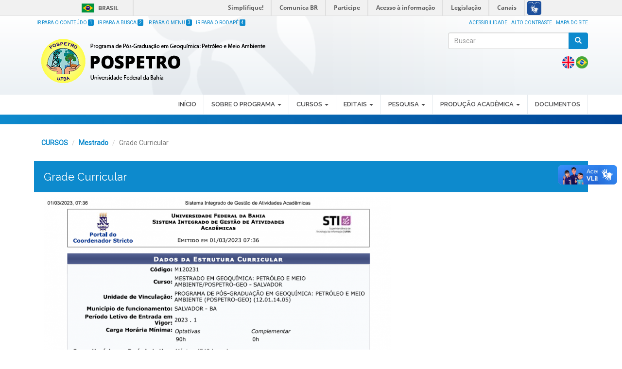

--- FILE ---
content_type: text/html; charset=utf-8
request_url: https://pospetro.ufba.br/pt-br/grade-curricular-mestrado
body_size: 8529
content:
<!DOCTYPE html>
<html lang="pt-br" dir="ltr" prefix="content: http://purl.org/rss/1.0/modules/content/ dc: http://purl.org/dc/terms/ foaf: http://xmlns.com/foaf/0.1/ og: http://ogp.me/ns# rdfs: http://www.w3.org/2000/01/rdf-schema# sioc: http://rdfs.org/sioc/ns# sioct: http://rdfs.org/sioc/types# skos: http://www.w3.org/2004/02/skos/core# xsd: http://www.w3.org/2001/XMLSchema#">
<head>
<link href='https://fonts.googleapis.com/css?family=Roboto' rel='stylesheet'>
<link href='https://fonts.googleapis.com/css?family=Merriweather' rel='stylesheet'>
<link href='https://fonts.googleapis.com/css?family=Poppins' rel='stylesheet'>
  <link rel="profile" href="http://www.w3.org/1999/xhtml/vocab" />
  <meta name="viewport" content="width=device-width, initial-scale=1.0">
  <meta http-equiv="Content-Type" content="text/html; charset=utf-8" />
<link rel="shortcut icon" href="https://pospetro.ufba.br/sites/pospetro.ufba.br/files/favicon_azul.ico" type="image/vnd.microsoft.icon" />
<link rel="shortlink" href="/pt-br/node/98" />
<link rel="canonical" href="/pt-br/grade-curricular-mestrado" />
<meta name="Generator" content="Drupal 7 (http://drupal.org)" />
  <title>Grade Curricular  | Programa de Pós-Graduação em Geoquímica-Petróleo e Meio Ambiente</title>
  <style>
@import url("https://pospetro.ufba.br/modules/system/system.base.css?t68s7h");
</style>
<style>
@import url("https://pospetro.ufba.br/sites/all/modules/date/date_api/date.css?t68s7h");
@import url("https://pospetro.ufba.br/sites/all/modules/date/date_popup/themes/datepicker.1.7.css?t68s7h");
@import url("https://pospetro.ufba.br/sites/all/modules/date/date_repeat_field/date_repeat_field.css?t68s7h");
@import url("https://pospetro.ufba.br/modules/field/theme/field.css?t68s7h");
@import url("https://pospetro.ufba.br/modules/node/node.css?t68s7h");
@import url("https://pospetro.ufba.br/sites/all/modules/youtube/css/youtube.css?t68s7h");
@import url("https://pospetro.ufba.br/sites/all/modules/views/css/views.css?t68s7h");
@import url("https://pospetro.ufba.br/sites/all/modules/ckeditor/css/ckeditor.css?t68s7h");
</style>
<style>
@import url("https://pospetro.ufba.br/sites/all/modules/colorbox/styles/default/colorbox_style.css?t68s7h");
@import url("https://pospetro.ufba.br/sites/all/modules/ctools/css/ctools.css?t68s7h");
@import url("https://pospetro.ufba.br/sites/all/modules/panels/css/panels.css?t68s7h");
@import url("https://pospetro.ufba.br/modules/locale/locale.css?t68s7h");
@import url("https://pospetro.ufba.br/sites/all/modules/flexslider/assets/css/flexslider_img.css?t68s7h");
@import url("https://pospetro.ufba.br/sites/all/libraries/flexslider/flexslider.css?t68s7h");
@import url("https://pospetro.ufba.br/sites/all/modules/responsive_menus/styles/responsive_menus_simple/css/responsive_menus_simple.css?t68s7h");
</style>
<style>
@import url("https://pospetro.ufba.br/sites/pospetro.ufba.br/themes/ufba_bootstrap/bootstrap/dist/css/bootstrap.min.css?t68s7h");
@import url("https://pospetro.ufba.br/sites/pospetro.ufba.br/themes/ufba_bootstrap/css/jquery.smartmenus.bootstrap.css?t68s7h");
@import url("https://pospetro.ufba.br/sites/pospetro.ufba.br/themes/ufba_bootstrap/css/style.css?t68s7h");
</style>
<style>
@import url("https://pospetro.ufba.br/sites/pospetro.ufba.br/files/css_injector/css_injector_4.css?t68s7h");
@import url("https://pospetro.ufba.br/sites/pospetro.ufba.br/files/css_injector/css_injector_5.css?t68s7h");
@import url("https://pospetro.ufba.br/sites/pospetro.ufba.br/files/css_injector/css_injector_6.css?t68s7h");
</style>
  <!-- HTML5 element support for IE6-8 -->
  <!--[if lt IE 9]>
    <script src="//html5shiv.googlecode.com/svn/trunk/html5.js"></script>
  <![endif]-->
  <script src="https://pospetro.ufba.br/sites/all/modules/jquery_update/replace/jquery/1.7/jquery.min.js?v=1.7.2"></script>
<script src="https://pospetro.ufba.br/misc/jquery.once.js?v=1.2"></script>
<script src="https://pospetro.ufba.br/misc/drupal.js?t68s7h"></script>
<script src="https://pospetro.ufba.br/sites/pospetro.ufba.br/files/languages/pt-br_F06kQLs0mVUCTqAMYtNTaRweRNxDxqjBXTW9YXsdsxY.js?t68s7h"></script>
<script src="https://pospetro.ufba.br/sites/all/libraries/colorbox/jquery.colorbox-min.js?t68s7h"></script>
<script src="https://pospetro.ufba.br/sites/all/modules/colorbox/js/colorbox.js?t68s7h"></script>
<script src="https://pospetro.ufba.br/sites/all/modules/colorbox/styles/default/colorbox_style.js?t68s7h"></script>
<script src="https://pospetro.ufba.br/sites/all/libraries/flexslider/jquery.flexslider-min.js?t68s7h"></script>
<script src="https://pospetro.ufba.br/sites/all/modules/responsive_menus/styles/responsive_menus_simple/js/responsive_menus_simple.js?t68s7h"></script>
<script src="https://pospetro.ufba.br/sites/all/modules/piwik/piwik.js?t68s7h"></script>
<script>var _paq = _paq || [];(function(){var u=(("https:" == document.location.protocol) ? "https://piwik.ufba.br/" : "http://piwik.ufba.br/");_paq.push(["setSiteId", 360]);_paq.push(["setTrackerUrl", u+"piwik.php"]);_paq.push(["setDoNotTrack", 1]);_paq.push(["trackPageView"]);_paq.push(["setIgnoreClasses", ["no-tracking","colorbox"]]);_paq.push(["enableLinkTracking"]);var d=document,g=d.createElement("script"),s=d.getElementsByTagName("script")[0];g.type="text/javascript";g.defer=true;g.async=true;g.src=u+"piwik.js";s.parentNode.insertBefore(g,s);})();</script>
<script src="https://pospetro.ufba.br/sites/pospetro.ufba.br/themes/ufba_bootstrap/js/jquery.smartmenus.min.js?t68s7h"></script>
<script src="https://pospetro.ufba.br/sites/pospetro.ufba.br/themes/ufba_bootstrap/js/highcontrast.js?t68s7h"></script>
<script src="https://pospetro.ufba.br/sites/pospetro.ufba.br/themes/ufba_bootstrap/js/acessibilidade.js?t68s7h"></script>
<script src="https://pospetro.ufba.br/sites/pospetro.ufba.br/themes/ufba_bootstrap/bootstrap/js/jquery.smartmenus.bootstrap.min.js?t68s7h"></script>
<script src="https://pospetro.ufba.br/sites/pospetro.ufba.br/themes/ufba_bootstrap/bootstrap/js/affix.js?t68s7h"></script>
<script src="https://pospetro.ufba.br/sites/pospetro.ufba.br/themes/ufba_bootstrap/bootstrap/js/alert.js?t68s7h"></script>
<script src="https://pospetro.ufba.br/sites/pospetro.ufba.br/themes/ufba_bootstrap/bootstrap/js/button.js?t68s7h"></script>
<script src="https://pospetro.ufba.br/sites/pospetro.ufba.br/themes/ufba_bootstrap/bootstrap/js/carousel.js?t68s7h"></script>
<script src="https://pospetro.ufba.br/sites/pospetro.ufba.br/themes/ufba_bootstrap/bootstrap/js/collapse.js?t68s7h"></script>
<script src="https://pospetro.ufba.br/sites/pospetro.ufba.br/themes/ufba_bootstrap/bootstrap/js/dropdown.js?t68s7h"></script>
<script src="https://pospetro.ufba.br/sites/pospetro.ufba.br/themes/ufba_bootstrap/bootstrap/js/modal.js?t68s7h"></script>
<script src="https://pospetro.ufba.br/sites/pospetro.ufba.br/themes/ufba_bootstrap/bootstrap/js/tooltip.js?t68s7h"></script>
<script src="https://pospetro.ufba.br/sites/pospetro.ufba.br/themes/ufba_bootstrap/bootstrap/js/popover.js?t68s7h"></script>
<script src="https://pospetro.ufba.br/sites/pospetro.ufba.br/themes/ufba_bootstrap/bootstrap/js/scrollspy.js?t68s7h"></script>
<script src="https://pospetro.ufba.br/sites/pospetro.ufba.br/themes/ufba_bootstrap/bootstrap/js/tab.js?t68s7h"></script>
<script src="https://pospetro.ufba.br/sites/pospetro.ufba.br/themes/ufba_bootstrap/bootstrap/js/transition.js?t68s7h"></script>
<script>jQuery.extend(Drupal.settings, {"basePath":"\/","pathPrefix":"pt-br\/","ajaxPageState":{"theme":"ufba_bootstrap","theme_token":"yXEvaXw1R8EiZAimNgpugEn5p_lbObcWmO5Fa3Cshc0","js":{"sites\/all\/modules\/flexslider\/assets\/js\/flexslider.load.js":1,"sites\/all\/themes\/bootstrap\/js\/bootstrap.js":1,"sites\/all\/modules\/jquery_update\/replace\/jquery\/1.7\/jquery.min.js":1,"misc\/jquery.once.js":1,"misc\/drupal.js":1,"public:\/\/languages\/pt-br_F06kQLs0mVUCTqAMYtNTaRweRNxDxqjBXTW9YXsdsxY.js":1,"sites\/all\/libraries\/colorbox\/jquery.colorbox-min.js":1,"sites\/all\/modules\/colorbox\/js\/colorbox.js":1,"sites\/all\/modules\/colorbox\/styles\/default\/colorbox_style.js":1,"sites\/all\/libraries\/flexslider\/jquery.flexslider-min.js":1,"sites\/all\/modules\/responsive_menus\/styles\/responsive_menus_simple\/js\/responsive_menus_simple.js":1,"sites\/all\/modules\/piwik\/piwik.js":1,"0":1,"sites\/pospetro.ufba.br\/themes\/ufba_bootstrap\/js\/jquery.smartmenus.min.js":1,"sites\/pospetro.ufba.br\/themes\/ufba_bootstrap\/js\/highcontrast.js":1,"sites\/pospetro.ufba.br\/themes\/ufba_bootstrap\/js\/acessibilidade.js":1,"sites\/pospetro.ufba.br\/themes\/ufba_bootstrap\/bootstrap\/js\/jquery.smartmenus.bootstrap.min.js":1,"sites\/pospetro.ufba.br\/themes\/ufba_bootstrap\/bootstrap\/js\/affix.js":1,"sites\/pospetro.ufba.br\/themes\/ufba_bootstrap\/bootstrap\/js\/alert.js":1,"sites\/pospetro.ufba.br\/themes\/ufba_bootstrap\/bootstrap\/js\/button.js":1,"sites\/pospetro.ufba.br\/themes\/ufba_bootstrap\/bootstrap\/js\/carousel.js":1,"sites\/pospetro.ufba.br\/themes\/ufba_bootstrap\/bootstrap\/js\/collapse.js":1,"sites\/pospetro.ufba.br\/themes\/ufba_bootstrap\/bootstrap\/js\/dropdown.js":1,"sites\/pospetro.ufba.br\/themes\/ufba_bootstrap\/bootstrap\/js\/modal.js":1,"sites\/pospetro.ufba.br\/themes\/ufba_bootstrap\/bootstrap\/js\/tooltip.js":1,"sites\/pospetro.ufba.br\/themes\/ufba_bootstrap\/bootstrap\/js\/popover.js":1,"sites\/pospetro.ufba.br\/themes\/ufba_bootstrap\/bootstrap\/js\/scrollspy.js":1,"sites\/pospetro.ufba.br\/themes\/ufba_bootstrap\/bootstrap\/js\/tab.js":1,"sites\/pospetro.ufba.br\/themes\/ufba_bootstrap\/bootstrap\/js\/transition.js":1},"css":{"modules\/system\/system.base.css":1,"sites\/all\/modules\/date\/date_api\/date.css":1,"sites\/all\/modules\/date\/date_popup\/themes\/datepicker.1.7.css":1,"sites\/all\/modules\/date\/date_repeat_field\/date_repeat_field.css":1,"modules\/field\/theme\/field.css":1,"modules\/node\/node.css":1,"sites\/all\/modules\/youtube\/css\/youtube.css":1,"sites\/all\/modules\/views\/css\/views.css":1,"sites\/all\/modules\/ckeditor\/css\/ckeditor.css":1,"sites\/all\/modules\/colorbox\/styles\/default\/colorbox_style.css":1,"sites\/all\/modules\/ctools\/css\/ctools.css":1,"sites\/all\/modules\/panels\/css\/panels.css":1,"modules\/locale\/locale.css":1,"sites\/all\/modules\/flexslider\/assets\/css\/flexslider_img.css":1,"sites\/all\/libraries\/flexslider\/flexslider.css":1,"sites\/all\/modules\/responsive_menus\/styles\/responsive_menus_simple\/css\/responsive_menus_simple.css":1,"sites\/pospetro.ufba.br\/themes\/ufba_bootstrap\/bootstrap\/dist\/css\/bootstrap.min.css":1,"sites\/pospetro.ufba.br\/themes\/ufba_bootstrap\/css\/jquery.smartmenus.bootstrap.css":1,"sites\/pospetro.ufba.br\/themes\/ufba_bootstrap\/css\/style.css":1,"public:\/\/css_injector\/css_injector_4.css":1,"public:\/\/css_injector\/css_injector_5.css":1,"public:\/\/css_injector\/css_injector_6.css":1}},"colorbox":{"opacity":"0.85","current":"{current} of {total}","previous":"\u00ab Prev","next":"Next \u00bb","close":"Close","maxWidth":"98%","maxHeight":"98%","fixed":true,"mobiledetect":true,"mobiledevicewidth":"480px"},"flexslider":{"optionsets":{"default":{"namespace":"flex-","selector":".slides \u003E li","easing":"swing","direction":"horizontal","reverse":false,"smoothHeight":false,"startAt":0,"animationSpeed":600,"initDelay":0,"useCSS":true,"touch":true,"video":false,"keyboard":true,"multipleKeyboard":false,"mousewheel":0,"controlsContainer":".flex-control-nav-container","sync":"","asNavFor":"","itemWidth":0,"itemMargin":0,"minItems":0,"maxItems":0,"move":0,"animation":"fade","slideshow":true,"slideshowSpeed":"7000","directionNav":false,"controlNav":true,"prevText":"Previous","nextText":"Pr\u00f3ximo","pausePlay":false,"pauseText":"Pause","playText":"Play","randomize":false,"thumbCaptions":false,"thumbCaptionsBoth":false,"animationLoop":true,"pauseOnAction":true,"pauseOnHover":false,"manualControls":""}},"instances":{"flexslider-1":"default"}},"responsive_menus":[{"toggler_text":"\u2630 Menu","selectors":["#main-menu","#block-superfish-1"],"media_size":"768","media_unit":"px","absolute":true,"remove_attributes":true,"responsive_menus_style":"responsive_menus_simple"}],"piwik":{"trackMailto":1,"trackColorbox":1},"urlIsAjaxTrusted":{"\/pt-br\/grade-curricular-mestrado":true},"bootstrap":{"anchorsFix":"0","anchorsSmoothScrolling":"0","formHasError":1,"popoverEnabled":1,"popoverOptions":{"animation":1,"html":0,"placement":"right","selector":"","trigger":"click","triggerAutoclose":1,"title":"","content":"","delay":0,"container":"body"},"tooltipEnabled":1,"tooltipOptions":{"animation":1,"html":0,"placement":"auto left","selector":"","trigger":"hover focus","delay":0,"container":"body"}}});</script>
</head>
<body role="document" class="html not-front not-logged-in no-sidebars page-node page-node- page-node-98 node-type-page i18n-pt-br">
<div id="barra-brasil" style="background:#7F7F7F; height: 20px; padding:0 0 0 10px;display:block;"> 
	<ul id="menu-barra-temp" style="list-style:none;">
		<li style="display:inline; float:left;padding-right:10px; margin-right:10px; border-right:1px solid #EDEDED"><a href="http://brasil.gov.br" style="font-family:sans,sans-serif; text-decoration:none; color:white;">Portal do Governo Brasileiro</a></li> 
		<li><a style="font-family:sans,sans-serif; text-decoration:none; color:white;" href="http://epwg.governoeletronico.gov.br/barra/atualize.html">Atualize sua Barra de Governo</a></li>
	</ul>
</div>
    <header class="header-main">

	<div class=" container">

	  <div class="row">
	  	<div class="col-sm-6">
			<ul class="atalho">
				<li><a accesskey="1" href="#aconteudo" id="jumpToItem">Ir para o Conteúdo <span class="numero-atalho">1</span></a></li>
				<li><a accesskey="2" href="#" id="abusca">Ir para a Busca <span class="numero-atalho">2</span></a></li>
				<li><a accesskey="3" href="#amenu">Ir para o Menu <span class="numero-atalho">3</span></a></li>
				<li><a accesskey="4" href="#arodape">Ir para o Rodapé <span class="numero-atalho">4</span></a></li>
			</ul>
	  	</div>
	  	<div class="col-md-6">
	  		<ul class="acessibilidade">
				<li>
					<a href="/acessibilidade">Acessibilidade</a></li>
				<li>
					<a href="javascript:void(0)" id="contraste">Alto Contraste</a></li>
				<li>
					<a href="/sitemap">Mapa do site</a></li>
			</ul>
	  	</div>
	  </div>
      <div class="row">
        <div class="col-sm-8 info">
			  				<a class="logo navbar-btn pull-left" href="/pt-br" title="Início">
				  <img src="https://pospetro.ufba.br/sites/pospetro.ufba.br/files/logomarca_novo_template_-_sites_da_pos-graduacao_1.png" class="img-responsive" alt="Início" />
				</a>
			  			  			  			  
        </div>
        <div class="col-sm-4">
                    <div class="search row">
              <div class="region region-buscar">
    <section id="block-search-form" class="block block-search clearfix">

      
  <form class="form-search content-search" action="/pt-br/grade-curricular-mestrado" method="post" id="search-block-form" accept-charset="UTF-8"><div><div>
      <h2 class="element-invisible">Formulário de busca</h2>
    <div class="input-group"><input title="Digite os termos que você deseja procurar." placeholder="Buscar" class="form-control form-text" type="text" id="edit-search-block-form--2" name="search_block_form" value="" size="15" maxlength="128" /><span class="input-group-btn"><button type="submit" class="btn btn-primary"><span class="icon glyphicon glyphicon-search" aria-hidden="true"></span></button></span></div><div class="form-actions form-wrapper form-group" id="edit-actions"><button class="element-invisible btn btn-primary form-submit" type="submit" id="edit-submit" name="op" value="Buscar">Buscar</button>
</div><input type="hidden" name="form_build_id" value="form-9Bpznn_u2nzil1KyxxVsnjQ9nLHEjByk4LdTLAet6XE" />
<input type="hidden" name="form_id" value="search_block_form" />
</div>
</div></form>
</section>
<section id="block-locale-language" class="block block-locale clearfix">

      
  <ul class="language-switcher-locale-url"><li class="en first"><a href="/en/curricular-grid" class="language-link" xml:lang="en" title="Curricular Grid"><img class="language-icon img-responsive" typeof="foaf:Image" src="https://pospetro.ufba.br/sites/pospetro.ufba.br/modules/languageicons/flags/en.png" width="16" height="16" alt="English" title="English" /></a></li>
<li class="pt-br last active"><a href="/pt-br/grade-curricular-mestrado" class="language-link active" xml:lang="pt-br" title="Grade Curricular "><img class="language-icon img-responsive" typeof="foaf:Image" src="https://pospetro.ufba.br/sites/pospetro.ufba.br/modules/languageicons/flags/pt-br.png" width="16" height="16" alt="Português" title="Português" /></a></li>
</ul>
</section>
  </div>
          </div>
                  </div>
      </div>
    </div>
  

</header>
<nav id="navbar" role="banner" data-spy="affix-top">
	<a name="amenu" id="amenu"></a>
	<div class="navbar container navbar-default">
		<div class="row">
				<div class="navbar-header">
				  					<button type="button" class="navbar-toggle" data-toggle="collapse" data-target=".navbar-collapse">
					  <span class="sr-only">Toggle navigation</span>
					  <span class="icon-bar"></span>
					  <span class="icon-bar"></span>
					  <span class="icon-bar"></span>
					</button>
				  				</div>

								  <div class="navbar-collapse collapse">
					<nav role="navigation">
					  						<ul class="menu nav navbar-nav"><li class="first leaf"><a href="/pt-br">INÍCIO</a></li>
<li class="expanded dropdown"><a href="/pt-br" data-target="#" class="dropdown-toggle">SOBRE O PROGRAMA <span class="caret"></span></a><ul class="dropdown-menu"><li class="first leaf"><a href="/pt-br/historico">Histórico</a></li>
<li class="leaf"><a href="/pt-br/objetivos">Objetivos</a></li>
<li class="leaf"><a href="/pt-br/bolsas">Bolsas</a></li>
<li class="leaf"><a href="/pt-br/coordenacao">Coordenação </a></li>
<li class="leaf"><a href="/pt-br/colegiado">Colegiado</a></li>
<li class="leaf"><a href="/pt-br/corpo-docente">Corpo Docente</a></li>
<li class="leaf"><a href="/pt-br/corpo-tecnico">Corpo Técnico </a></li>
<li class="leaf"><a href="/pt-br/fontes-de-financiamentos">Fontes de Financiamentos</a></li>
<li class="last leaf"><a href="/pt-br/infraestrutura">Infraestrutura</a></li>
</ul></li>
<li class="expanded active-trail dropdown"><a href="/pt-br" class="active-trail dropdown-toggle" data-target="#">CURSOS <span class="caret"></span></a><ul class="dropdown-menu"><li class="first expanded active-trail dropdown"><a href="/pt-br" class="active-trail dropdown-toggle" data-target="#">Mestrado <span class="caret"></span></a><ul class="dropdown-menu"><li class="first leaf"><a href="/pt-br/atividades-obrigatorias-mestrado">Atividades Obrigatórias</a></li>
<li class="leaf"><a href="/pt-br/defesa-e-homologacao-de-dissertacao">Defesa e Homologação de Dissertação</a></li>
<li class="leaf"><a href="/pt-br/duracao-do-curso">Duração do Curso</a></li>
<li class="last leaf active-trail active"><a href="/pt-br/grade-curricular-mestrado" class="active-trail active">Grade Curricular</a></li>
</ul></li>
<li class="last expanded dropdown"><a href="/pt-br" data-target="#" class="dropdown-toggle">Doutorado <span class="caret"></span></a><ul class="dropdown-menu"><li class="first leaf"><a href="/pt-br/atividades-obrigatorias-doutorado">Atividades Obrigatórias</a></li>
<li class="leaf"><a href="/pt-br/defesa-e-homologacao-de-tese">Defesa e Homologação de Tese</a></li>
<li class="leaf"><a href="/pt-br/duracao-do-curso-0">Duração do Curso</a></li>
<li class="last leaf"><a href="/pt-br/grade-curricular-doutorado">Grade Curricular</a></li>
</ul></li>
</ul></li>
<li class="expanded dropdown"><a href="/pt-br" data-target="#" class="dropdown-toggle">EDITAIS <span class="caret"></span></a><ul class="dropdown-menu"><li class="first leaf"><a href="/pt-br/editais-publicados">Editais Publicados</a></li>
<li class="last leaf"><a href="/pt-br/resultados-editais">Resultados de Editais</a></li>
</ul></li>
<li class="expanded dropdown"><a href="/pt-br" data-target="#" class="dropdown-toggle">PESQUISA <span class="caret"></span></a><ul class="dropdown-menu"><li class="first leaf"><a href="/pt-br/area-de-concentracao">Área de Concentração</a></li>
<li class="leaf"><a href="/pt-br/grupos-de-pesquisa">Grupos de Pesquisa</a></li>
<li class="last leaf"><a href="/pt-br/linhas-de-pesquisa">Linhas de Pesquisa</a></li>
</ul></li>
<li class="expanded dropdown"><a href="/pt-br" data-target="#" class="dropdown-toggle">PRODUÇÃO ACADÊMICA <span class="caret"></span></a><ul class="dropdown-menu"><li class="first last leaf"><a href="https://repositorio.ufba.br/handle/ri/2617" target="_blank">Teses e Dissertações</a></li>
</ul></li>
<li class="last leaf"><a href="/pt-br/documentos">DOCUMENTOS</a></li>
</ul>					  					  					  					</nav>
				  </div>
						</div>
  </div>
</nav>
      <section class="slider-principal">
		<div class="container">
			<div class="row">
					  <div class="region region-slider">
    <section id="block-views-view-slideshow-mobile-block" class="block block-views col-sm-12 visible-xs clearfix">

      
  <div class="view view-view-slideshow-mobile view-id-view_slideshow_mobile view-display-id-block view-dom-id-84f1cd441f9a60071e41b3e9b2f32883">
        
  
  
      <div class="view-content">
      <div  id="flexslider-1" class="flexslider">
  <ul class="slides"><li>  
  <div class="views-field views-field-nothing">        <span class="field-content"><div class="slideshow">
	<div class="texto_descricao_slideshow col-sm-7">
		<p class="titulo_slideshow">
			SIGA-NOS EM NOSSAS REDES SOCIAIS
		</p>

         <div class="imagem_slideshow col-sm-5">
		<img typeof="foaf:Image" class="img-responsive" src="https://pospetro.ufba.br/sites/pospetro.ufba.br/files/capturar.jpg_0.png" width="478" height="321" alt="" />
	 </div>

           <div class="descricao_slideshow">
		Acompanhe o Programa de Pós-Graduação em Direito através do Instagram e do Youtube:

Instagram: @pospetro
YouTube: https://www.youtube.com/pospetro
            </div>
	    <a href="https://pospetro.ufba.br/pt-br" class="btn btn-primary" target="_blank">VEJA MAIS</a>
	</div>
	
</div></span>  </div></li>
</ul></div>
    </div>
  
  
  
  
  
  
</div>
</section>
  </div>
			</div>
		</div>
      </section>  <!-- /#slider -->



<div id="conteudo" class="main-container">
	<a name="aconteudo" id="aconteudo"></a>
<div class=" container">

  <div class="row">

    
    <section class="col-sm-12">
            <a id="main-content"></a>
      <ol class="breadcrumb"><li><a href="/pt-br">CURSOS</a></li>
<li><a href="/pt-br">Mestrado</a></li>
<li class="active">Grade Curricular </li>
</ol>            			<h1 class="page-header">Grade Curricular </h1>
			  
                                                    <div class="region region-content">
    <section id="block-system-main" class="block block-system clearfix">

      
  <article id="node-98" class="node node-page clearfix" about="/pt-br/grade-curricular-mestrado" typeof="foaf:Document">
    <header>
            <span property="dc:title" content="Grade Curricular " class="rdf-meta element-hidden"></span><span property="sioc:num_replies" content="0" datatype="xsd:integer" class="rdf-meta element-hidden"></span>      </header>
    <div class="field field-name-body field-type-text-with-summary field-label-hidden"><div class="field-items"><div class="field-item even" property="content:encoded"><p><img alt="" src="/sites/pospetro.ufba.br/files/grade_dr_d120231.png" style="width: 714px; height: 950px;" /></p>
<p> </p>
<p>[<a href="/sites/pospetro.ufba.br/files/grade_curricula_-_mestrado_-_m120231.pdf" target="_blank">Grade Curricular do Mestrado</a> (em PDF)]</p>
<p>Além das disciplinas e atividades obrigatórias e optativas que constam acima, o Pospetro oferece Tópicos Especiais em Geoquímica (TEG's):</p>
<table class="tabelaRelatorioBorda" id="lista-turmas" style="border-top: 2px solid black; font-size: 1em; border-collapse: collapse; padding: 3px; font-family: Verdana, sans-serif; width: 605px;" width="100%"><tbody><tr class="linhaPar" style="font-size: xx-small;"><td align="right" style="border-style: solid; border-color: silver; padding: 2px; font-size: 1em; width: 126px;">
				POSPETRO-G0053</td>
<td align="left" style="border-style: solid; border-color: silver; padding: 2px; font-size: 1em; width: 356px;">
				TEG - INTRODUÇÃO A PLANEJAMENTO EXPERIMENTAL EM R</td>
<td align="right" style="border-style: solid; border-color: silver; padding: 2px; font-size: 1em; width: 38px;">
				60</td>
<td align="left" style="border-style: solid; border-color: silver; padding: 2px; font-size: 1em; width: 69px;">
				DISCIPLINA</td>
</tr><tr class="linhaImpar" style="font-size: xx-small;"><td align="right" style="border-style: solid; border-color: silver; padding: 2px; font-size: 1em; width: 126px;">
				POSPETRO-G0046</td>
<td align="left" style="border-style: solid; border-color: silver; padding: 2px; font-size: 1em; width: 356px;">
				TEG - BIOMARCADORES DE CONTAMINAÇÃO AQUÁTICA</td>
<td align="right" style="border-style: solid; border-color: silver; padding: 2px; font-size: 1em; width: 38px;">
				45</td>
<td align="left" style="border-style: solid; border-color: silver; padding: 2px; font-size: 1em; width: 69px;">
				DISCIPLINA</td>
</tr><tr class="linhaPar" style="font-size: xx-small;"><td align="right" style="border-style: solid; border-color: silver; padding: 2px; font-size: 1em; width: 126px;">
				POSPETRO-G0057</td>
<td align="left" style="border-style: solid; border-color: silver; padding: 2px; font-size: 1em; width: 356px;">
				TEG - CARACTERIZAÇÃO DE PETRÓLEO E DERIVADOS</td>
<td align="right" style="border-style: solid; border-color: silver; padding: 2px; font-size: 1em; width: 38px;">
				30</td>
<td align="left" style="border-style: solid; border-color: silver; padding: 2px; font-size: 1em; width: 69px;">
				DISCIPLINA</td>
</tr><tr class="linhaImpar" style="font-size: xx-small;"><td align="right" style="border-style: solid; border-color: silver; padding: 2px; font-size: 1em; width: 126px;">
				POSPETRO-G0062</td>
<td align="left" style="border-style: solid; border-color: silver; padding: 2px; font-size: 1em; width: 356px;">
				TEG - CROMATOGRAFIA GASOSA APLIC ÀS CIÊNCIAS AMBIENTAIS</td>
<td align="right" style="border-style: solid; border-color: silver; padding: 2px; font-size: 1em; width: 38px;">
				45</td>
<td align="left" style="border-style: solid; border-color: silver; padding: 2px; font-size: 1em; width: 69px;">
				DISCIPLINA</td>
</tr><tr class="linhaPar" style="font-size: xx-small;"><td align="right" style="border-style: solid; border-color: silver; padding: 2px; font-size: 1em; width: 126px;">
				POSPETRO-G0048</td>
<td align="left" style="border-style: solid; border-color: silver; padding: 2px; font-size: 1em; width: 356px;">
				TEG - Docência em Geoquímica</td>
<td align="right" style="border-style: solid; border-color: silver; padding: 2px; font-size: 1em; width: 38px;">
				30</td>
<td align="left" style="border-style: solid; border-color: silver; padding: 2px; font-size: 1em; width: 69px;">
				DISCIPLINA</td>
</tr><tr class="linhaImpar" style="font-size: xx-small;"><td align="right" style="border-style: solid; border-color: silver; padding: 2px; font-size: 1em; width: 126px;">
				POSPETRO-G0068</td>
<td align="left" style="border-style: solid; border-color: silver; padding: 2px; font-size: 1em; width: 356px;">
				TEG - Petrografia Orgânica</td>
<td align="right" style="border-style: solid; border-color: silver; padding: 2px; font-size: 1em; width: 38px;">
				45</td>
<td align="left" style="border-style: solid; border-color: silver; padding: 2px; font-size: 1em; width: 69px;">
				DISCIPLINA</td>
</tr><tr class="linhaPar" style="font-size: xx-small;"><td align="right" style="border-style: solid; border-color: silver; padding: 2px; font-size: 1em; width: 126px;">
				POSPETRO-G0067</td>
<td align="left" style="border-style: solid; border-color: silver; padding: 2px; font-size: 1em; width: 356px;">
				TEG - Sistemas Deposicionais Siliciclásticos</td>
<td align="right" style="border-style: solid; border-color: silver; padding: 2px; font-size: 1em; width: 38px;">
				45</td>
<td align="left" style="border-style: solid; border-color: silver; padding: 2px; font-size: 1em; width: 69px;">
				DISCIPLINA</td>
</tr><tr class="linhaImpar" style="font-size: xx-small;"><td align="right" style="border-style: solid; border-color: silver; padding: 2px; font-size: 1em; width: 126px;">
				POSPETRO-G0052</td>
<td align="left" style="border-style: solid; border-color: silver; padding: 2px; font-size: 1em; width: 356px;">
				TEG: GEOQUÍMICA AVANÇADA</td>
<td align="right" style="border-style: solid; border-color: silver; padding: 2px; font-size: 1em; width: 38px;">
				60</td>
<td align="left" style="border-style: solid; border-color: silver; padding: 2px; font-size: 1em; width: 69px;">
				DISCIPLINA</td>
</tr><tr class="linhaPar" style="font-size: xx-small;"><td align="right" style="border-style: solid; border-color: silver; padding: 2px; font-size: 1em; width: 126px;">
				POSPETRO-G0051</td>
<td align="left" style="border-style: solid; border-color: silver; padding: 2px; font-size: 1em; width: 356px;">
				TEG- GEOQUIMICA ISOTÓ.APLICADA A ESTU. DE SIST.PETROLÍFERAS</td>
<td align="right" style="border-style: solid; border-color: silver; padding: 2px; font-size: 1em; width: 38px;">
				30</td>
<td align="left" style="border-style: solid; border-color: silver; padding: 2px; font-size: 1em; width: 69px;">
				DISCIPLINA</td>
</tr><tr class="linhaImpar" style="font-size: xx-small;"><td align="right" style="border-style: solid; border-color: silver; padding: 2px; font-size: 1em; width: 126px;">
				POSPETRO-G0059</td>
<td align="left" style="border-style: solid; border-color: silver; padding: 2px; font-size: 1em; width: 356px;">
				TEG- HIDROGEOQUIMICA DE SISTEMAS FLUVIAIS E ESTUARINOS</td>
<td align="right" style="border-style: solid; border-color: silver; padding: 2px; font-size: 1em; width: 38px;">
				30</td>
<td align="left" style="border-style: solid; border-color: silver; padding: 2px; font-size: 1em; width: 69px;">
				DISCIPLINA</td>
</tr><tr class="linhaPar" style="font-size: xx-small;"><td align="right" style="border-style: solid; border-color: silver; padding: 2px; font-size: 1em; width: 126px;">
				POSPETRO-G0050</td>
<td align="left" style="border-style: solid; border-color: silver; padding: 2px; font-size: 1em; width: 356px;">
				TEG: MODELING OF PETROLEUM SYSTEMS</td>
<td align="right" style="border-style: solid; border-color: silver; padding: 2px; font-size: 1em; width: 38px;">
				60</td>
<td align="left" style="border-style: solid; border-color: silver; padding: 2px; font-size: 1em; width: 69px;">
				DISCIPLINA</td>
</tr><tr class="linhaImpar" style="font-size: xx-small;"><td align="right" style="border-style: solid; border-color: silver; padding: 2px; font-size: 1em; width: 126px;">
				POSPETRO-G0049</td>
<td align="left" style="border-style: solid; border-color: silver; padding: 2px; font-size: 1em; width: 356px;">
				TEG- TRAÇ.QUI.E ISOTÓ.EM SIST.FLUV.ESTUA.E PETOLÍFERO</td>
<td align="right" style="border-style: solid; border-color: silver; padding: 2px; font-size: 1em; width: 38px;">
				30</td>
<td align="left" style="border-style: solid; border-color: silver; padding: 2px; font-size: 1em; width: 69px;">
				DISCIPLINA</td>
</tr><tr class="linhaPar" style="font-size: xx-small;"><td align="right" style="border-style: solid; border-color: silver; padding: 2px; font-size: 1em; width: 126px;">
				POSPETRO-G0061</td>
<td align="left" style="border-style: solid; border-color: silver; padding: 2px; font-size: 1em; width: 356px;">
				TEG-Análise e Interpretação de Dados Geoquimicos</td>
<td align="right" style="border-style: solid; border-color: silver; padding: 2px; font-size: 1em; width: 38px;">
				60</td>
<td align="left" style="border-style: solid; border-color: silver; padding: 2px; font-size: 1em; width: 69px;">
				DISCIPLINA</td>
</tr><tr class="linhaImpar" style="font-size: xx-small;"><td align="right" style="border-style: solid; border-color: silver; padding: 2px; font-size: 1em; width: 126px;">
				POSPETRO-G0036</td>
<td align="left" style="border-style: solid; border-color: silver; padding: 2px; font-size: 1em; width: 356px;">
				TEG-BIOTEC.MARINHAS APLI.EM ÁREAS IMP.POR.ATV.PETROLÍFERAS</td>
<td align="right" style="border-style: solid; border-color: silver; padding: 2px; font-size: 1em; width: 38px;">
				30</td>
<td align="left" style="border-style: solid; border-color: silver; padding: 2px; font-size: 1em; width: 69px;">
				DISCIPLINA</td>
</tr><tr class="linhaPar" style="font-size: xx-small;"><td align="right" style="border-style: solid; border-color: silver; padding: 2px; font-size: 1em; width: 126px;">
				POSPETRO-G0037</td>
<td align="left" style="border-style: solid; border-color: silver; padding: 2px; font-size: 1em; width: 356px;">
				TEG-ENGENHARIA DO PETRÓLEO</td>
<td align="right" style="border-style: solid; border-color: silver; padding: 2px; font-size: 1em; width: 38px;">
				30</td>
<td align="left" style="border-style: solid; border-color: silver; padding: 2px; font-size: 1em; width: 69px;">
				DISCIPLINA</td>
</tr><tr class="linhaImpar" style="font-size: xx-small;"><td align="right" style="border-style: solid; border-color: silver; padding: 2px; font-size: 1em; width: 126px;">
				POSPETRO-G0034</td>
<td align="left" style="border-style: solid; border-color: silver; padding: 2px; font-size: 1em; width: 356px;">
				TEG-FUND.DE GEOLOGIA DO PETRÓLEO/PROVÍNCIAS PETR.BRASILEIRAS</td>
<td align="right" style="border-style: solid; border-color: silver; padding: 2px; font-size: 1em; width: 38px;">
				30</td>
<td align="left" style="border-style: solid; border-color: silver; padding: 2px; font-size: 1em; width: 69px;">
				DISCIPLINA</td>
</tr><tr class="linhaPar" style="font-size: xx-small;"><td align="right" style="border-style: solid; border-color: silver; padding: 2px; font-size: 1em; width: 126px;">
				POSPETRO-G0063</td>
<td align="left" style="border-style: solid; border-color: silver; padding: 2px; font-size: 1em; width: 356px;">
				TEG-INTRODUÇÃO A GEOQUIMICA DA MATERIA ORG.DO PETRÓLEO</td>
<td align="right" style="border-style: solid; border-color: silver; padding: 2px; font-size: 1em; width: 38px;">
				30</td>
<td align="left" style="border-style: solid; border-color: silver; padding: 2px; font-size: 1em; width: 69px;">
				DISCIPLINA</td>
</tr><tr class="linhaImpar" style="font-size: xx-small;"><td align="right" style="border-style: solid; border-color: silver; padding: 2px; font-size: 1em; width: 126px;">
				POSPETRO-G0035</td>
<td align="left" style="border-style: solid; border-color: silver; padding: 2px; font-size: 1em; width: 356px;">
				TEG-Introdução à Geoquimica do Petróleo</td>
<td align="right" style="border-style: solid; border-color: silver; padding: 2px; font-size: 1em; width: 38px;">
				30</td>
<td align="left" style="border-style: solid; border-color: silver; padding: 2px; font-size: 1em; width: 69px;">
				DISCIPLINA</td>
</tr><tr class="linhaPar" style="font-size: xx-small;"><td align="right" style="border-style: solid; border-color: silver; padding: 2px; font-size: 1em; width: 126px;">
				POSPETRO-G0064</td>
<td align="left" style="border-style: solid; border-color: silver; padding: 2px; font-size: 1em; width: 356px;">
				TEG-ISÓTOPOS</td>
<td align="right" style="border-style: solid; border-color: silver; padding: 2px; font-size: 1em; width: 38px;">
				45</td>
<td align="left" style="border-style: solid; border-color: silver; padding: 2px; font-size: 1em; width: 69px;">
				DISCIPLINA</td>
</tr><tr class="linhaImpar" style="font-size: xx-small;"><td align="right" style="border-style: solid; border-color: silver; padding: 2px; font-size: 1em; width: 126px;">
				POSPETRO-G0060</td>
<td align="left" style="border-style: solid; border-color: silver; padding: 2px; font-size: 1em; width: 356px;">
				TEG-Mét.Analiticos e Instru. para Caracterização de Petróleo</td>
<td align="right" style="border-style: solid; border-color: silver; padding: 2px; font-size: 1em; width: 38px;">
				30</td>
<td align="left" style="border-style: solid; border-color: silver; padding: 2px; font-size: 1em; width: 69px;">
				DISCIPLINA</td>
</tr><tr class="linhaPar" style="font-size: xx-small;"><td align="right" style="border-style: solid; border-color: silver; padding: 2px; font-size: 1em; width: 126px;">
				POSPETRO-G0032</td>
<td align="left" style="border-style: solid; border-color: silver; padding: 2px; font-size: 1em; width: 356px;">
				TEG-MICROBIOLOGIA AMBIENTAL INTRODUTÓRIA</td>
<td align="right" style="border-style: solid; border-color: silver; padding: 2px; font-size: 1em; width: 38px;">
				30</td>
<td align="left" style="border-style: solid; border-color: silver; padding: 2px; font-size: 1em; width: 69px;">
				DISCIPLINA</td>
</tr><tr class="linhaImpar" style="font-size: xx-small;"><td align="right" style="border-style: solid; border-color: silver; padding: 2px; font-size: 1em; width: 126px;">
				POSPETRO-G0058</td>
<td align="left" style="border-style: solid; border-color: silver; padding: 2px; font-size: 1em; width: 356px;">
				TEG-PLANEJAMENTO EXPERIMENTAL EM GEOQUIMICA</td>
<td align="right" style="border-style: solid; border-color: silver; padding: 2px; font-size: 1em; width: 38px;">
				30</td>
<td align="left" style="border-style: solid; border-color: silver; padding: 2px; font-size: 1em; width: 69px;">
				DISCIPLINA</td>
</tr><tr class="linhaPar" style="font-size: xx-small;"><td align="right" style="border-style: solid; border-color: silver; padding: 2px; font-size: 1em; width: 126px;">
				POSPETRO-G0033</td>
<td align="left" style="border-style: solid; border-color: silver; padding: 2px; font-size: 1em; width: 356px;">
				TEG-REDAÇÃO DE ARTIGOS CIENTIFICOS EM GEOQUIMICA</td>
<td align="right" style="border-style: solid; border-color: silver; padding: 2px; font-size: 1em; width: 38px;">
				30</td>
<td align="left" style="border-style: solid; border-color: silver; padding: 2px; font-size: 1em; width: 69px;">
				DISCIPLINA</td>
</tr><tr class="linhaImpar" style="font-size: xx-small;"><td align="right" style="border-style: solid; border-color: silver; padding: 2px; font-size: 1em; width: 126px;">
				POSPETRO-G0069</td>
<td align="left" style="border-style: solid; border-color: silver; padding: 2px; font-size: 1em; width: 356px;">
				TEG-TÉCNICAS CROMATOGRÁFICAS APLICADAS A COMBUSTÍVEIS FÓSSEIS</td>
<td align="right" style="border-style: solid; border-color: silver; padding: 2px; font-size: 1em; width: 38px;">
				30</td>
<td align="left" style="border-style: solid; border-color: silver; padding: 2px; font-size: 1em; width: 69px;">
				DISCIPLINA</td>
</tr><tr><td align="right" style="border-style: solid; border-color: silver; padding: 2px; font-size: 1em; width: 126px;">
				<span style="font-size: 9px;">POSPETRO-G0077</span></td>
<td align="left" style="border-style: solid; border-color: silver; padding: 2px; font-size: 1em; width: 356px;">
				<span style="font-size: 9px;"><span style="color: rgb(0, 0, 0); background-color: rgb(249, 251, 253);">TE - MICROPALEONTOLOGIA DE MANGUEZAIS</span></span></td>
<td align="right" style="border-style: solid; border-color: silver; padding: 2px; font-size: 1em; width: 38px;">
				<span style="font-size: 9px;">30</span></td>
<td align="left" style="border-style: solid; border-color: silver; padding: 2px; font-size: 1em; width: 69px;">
				<span style="font-size: 9px;">MÓDULO</span></td>
</tr><tr><td align="right" style="border-style: solid; border-color: silver; padding: 2px; font-size: 1em; width: 126px;">
				<span style="font-size: 9px;">POSPETRO-G0078</span></td>
<td align="left" style="border-style: solid; border-color: silver; padding: 2px; font-size: 1em; width: 356px;">
				<span style="font-size: 9px;">TE - MÉTODOS DE ANÁLISES GEOQUÍMICAS DE MANGUEZAIS</span></td>
<td align="right" style="border-style: solid; border-color: silver; padding: 2px; font-size: 1em; width: 38px;">
				<span style="font-size: 9px;">30</span></td>
<td align="left" style="border-style: solid; border-color: silver; padding: 2px; font-size: 1em; width: 69px;">
				<span style="font-size: 9px;">MÓDULO</span></td>
</tr><tr><td align="right" style="border-style: solid; border-color: silver; padding: 2px; font-size: 1em; width: 126px;">
				<span style="font-size: 9px;">POSPETRO-G0084</span></td>
<td align="left" style="border-style: solid; border-color: silver; padding: 2px; font-size: 1em; width: 356px;">
				<span style="font-size: 9px;">T.E. MICROPLÁSTICOS NO MEIO AMBIENTE: PRESENTE E FUTURO</span></td>
<td align="right" style="border-style: solid; border-color: silver; padding: 2px; font-size: 1em; width: 38px;">
				<span style="font-size: 9px;">30</span></td>
<td align="left" style="border-style: solid; border-color: silver; padding: 2px; font-size: 1em; width: 69px;">
				<span style="font-size: 9px;">MÓDULO</span></td>
</tr><tr><td align="right" style="border-style: solid; border-color: silver; padding: 2px; font-size: 1em; width: 126px;">
				<span style="font-size: 9px;">POSPETRO-G0083</span></td>
<td align="left" style="border-style: solid; border-color: silver; padding: 2px; font-size: 1em; width: 356px;">
				<span style="font-size: 9px;"><span style="color: rgb(0, 0, 0); background-color: rgb(249, 251, 253);">T.E. POTENCIAL DO SEQUESTRO DE CARBONO EM MANGUEZAIS</span></span></td>
<td align="right" style="border-style: solid; border-color: silver; padding: 2px; font-size: 1em; width: 38px;">
				<span style="font-size: 9px;">30</span></td>
<td align="left" style="border-style: solid; border-color: silver; padding: 2px; font-size: 1em; width: 69px;">
				<span style="font-size: 9px;">MÓDULO</span></td>
</tr><tr><td align="right" style="border-style: solid; border-color: silver; padding: 2px; font-size: 1em; width: 126px;">
				<span style="font-size: 9px;">POSPETRO-G000000022</span></td>
<td align="left" style="border-style: solid; border-color: silver; padding: 2px; font-size: 1em; width: 356px;">
				<span style="font-size: 9px;">PALEOECOLOGIA DAS BACIAS SEDIMENTARES BRASILEIRAS</span></td>
<td align="right" style="border-style: solid; border-color: silver; padding: 2px; font-size: 1em; width: 38px;">
				<span style="font-size: 9px;">30</span></td>
<td align="left" style="border-style: solid; border-color: silver; padding: 2px; font-size: 1em; width: 69px;">
				<span style="font-size: 9px;">MÓDULO</span></td>
</tr><tr><td align="right" style="border-style: solid; border-color: silver; padding: 2px; font-size: 1em; width: 126px;">
				<span style="font-size: 9px;">POSPETRO-G0073</span></td>
<td align="left" style="border-style: solid; border-color: silver; padding: 2px; font-size: 1em; width: 356px;">
				<span style="font-size: 9px;"><span style="color: rgb(0, 0, 0); background-color: rgb(249, 251, 253);">TE - SOFTWARES APPLIED PETROLEUM SYSTEMS MODELING WORKFLOWS</span></span></td>
<td align="right" style="border-style: solid; border-color: silver; padding: 2px; font-size: 1em; width: 38px;">
				<span style="font-size: 9px;">30</span></td>
<td align="left" style="border-style: solid; border-color: silver; padding: 2px; font-size: 1em; width: 69px;">
				<span style="font-size: 9px;">DISCIPLINA</span></td>
</tr><tr><td align="right" style="border-style: solid; border-color: silver; padding: 2px; font-size: 1em; width: 126px;">
				<span style="font-size: 9px;">POSPET</span><span style="font-size: 9px;">RO-G0086</span></td>
<td align="left" style="border-style: solid; border-color: silver; padding: 2px; font-size: 1em; width: 356px;">
				<span style="font-size: 9px;">T.E. ANÁLISE DE CICLO DE VIDA</span></td>
<td align="right" style="border-style: solid; border-color: silver; padding: 2px; font-size: 1em; width: 38px;">
				<span style="font-size: 9px;">30</span></td>
<td align="left" style="border-style: solid; border-color: silver; padding: 2px; font-size: 1em; width: 69px;">
				<span style="font-size: 9px;">MÓDULO</span></td>
</tr><tr><td align="right" style="border-style: solid; border-color: silver; padding: 2px; font-size: 1em; width: 126px;">
				<span style="font-size: 9px;">POSPETRO-G0087</span></td>
<td align="left" style="border-style: solid; border-color: silver; padding: 2px; font-size: 1em; width: 356px;">
				<span style="font-size: 9px;">T.E. INTRODUÇÃO À MODELAGEM AMBIENTAL</span></td>
<td align="right" style="border-style: solid; border-color: silver; padding: 2px; font-size: 1em; width: 38px;">
				<span style="font-size: 9px;">30</span></td>
<td align="left" style="border-style: solid; border-color: silver; padding: 2px; font-size: 1em; width: 69px;">
				<span style="font-size: 9px;">MÓDULO</span></td>
</tr><tr><td align="right" style="border-style: solid; border-color: silver; padding: 2px; font-size: 1em; width: 126px;">
				<span style="font-size: 9px;">POSPETRO-G0081</span></td>
<td align="left" style="border-style: solid; border-color: silver; padding: 2px; font-size: 1em; width: 356px;">
				<span style="font-size: 9px;">T.E. PRATICAS EM GEOQUÍMICA AMBIENTAL</span></td>
<td align="right" style="border-style: solid; border-color: silver; padding: 2px; font-size: 1em; width: 38px;">
				<span style="font-size: 9px;">15</span></td>
<td align="left" style="border-style: solid; border-color: silver; padding: 2px; font-size: 1em; width: 69px;">
				<span style="font-size: 9px;">MÓDULO</span></td>
</tr><tr><td align="right" style="border-style: solid; border-color: silver; padding: 2px; font-size: 1em; width: 126px;">
				<span style="font-size: 9px;">POSPETRO-G0085</span></td>
<td align="left" style="border-style: solid; border-color: silver; padding: 2px; font-size: 1em; width: 356px;">
				<span style="font-size: 9px;">T.E. REATORES QUÍMICOS E MICROBIOLÓGICOS PARA REMEDIAÇÃO DE SOLOS E AQUÍFEROS</span></td>
<td align="right" style="border-style: solid; border-color: silver; padding: 2px; font-size: 1em; width: 38px;">
				<span style="font-size: 9px;">30</span></td>
<td align="left" style="border-style: solid; border-color: silver; padding: 2px; font-size: 1em; width: 69px;">
				<span style="font-size: 9px;">DISCIPLINA</span></td>
</tr><tr><td align="right" style="border-style: solid; border-color: silver; padding: 2px; font-size: 1em; width: 126px;">
				<span style="font-size: 9px;">POSPETRO-G0082</span></td>
<td align="left" style="border-style: solid; border-color: silver; padding: 2px; font-size: 1em; width: 356px;">
				<span style="font-size: 9px;">T.E. REVISÃO SISTEMÁTICA E A SÍNTESE DE DADOS GEOQUÍMICOS</span></td>
<td align="right" style="border-style: solid; border-color: silver; padding: 2px; font-size: 1em; width: 38px;">
				<span style="font-size: 9px;">30</span></td>
<td align="left" style="border-style: solid; border-color: silver; padding: 2px; font-size: 1em; width: 69px;">
				<span style="font-size: 9px;">MÓDULO</span></td>
</tr></tbody></table><p> </p>
<p> </p>
<p> </p>
<p> </p>
<p> </p>
</div></div></div><div class="form-item form-type-item form-group"> <label class="control-label">Idioma </label>
Português, Brasil</div>    <footer>
        <ul class="links list-inline"><li class="translation_en first last"><a href="/en/curricular-grid" title="Curricular Grid" class="translation-link" xml:lang="en"><img class="language-icon img-responsive" typeof="foaf:Image" src="https://pospetro.ufba.br/sites/pospetro.ufba.br/modules/languageicons/flags/en.png" width="16" height="16" alt="English" title="English" /></a></li>
</ul>  </footer>
    </article>

</section>
  </div>
    </section>

    
  </div>
</div>
</div>

<div id="rodape" class="rodape">
  <a name="arodape" id="arodape"></a>
  <footer class="footer container">
	<section class="row">
      <div class="region region-footer">
    <section id="block-block-4" class="block block-block clearfix">

      
  <div class="col-sm-8">
<div>
<p><strong>Programa de Pós-Graduação em Geoquímica: Petróleo e Meio Ambiente </strong></p>
<p>Av.Ademar de Barros, s/n - Ondina CEP 40170-110 -Salvador/BA</p>
<div>
			Telefone: (71) 3283-8533</div>
<div>
			 </div>
</div>
<div>
		Desenvolvido pelo NEHP-STI / PRPPG</div>
<p> </p>
</div>
<div class="col-sm-4 text-right redes-sociais">
<p> <a href="https://www.instagram.com/pospetro/" target="_blank"><img alt="" src="/sites/ppgcont.ufba.br/files/instagram.png" /></a> <a href="https://www.youtube.com/pospetro" target="_blank"><img alt="" src="/sites/ppgcont.ufba.br/files/youtube.png" /></a></p>
</div>
<p> </p>

</section>
  </div>
	</section>
  </footer>
	<noscript>
	   Seu navegador não dá suporte ao JavaScript! Tente utilizar outro.
	</noscript>
</div>  
  <script src="https://pospetro.ufba.br/sites/all/modules/flexslider/assets/js/flexslider.load.js?t68s7h"></script>
<script src="https://pospetro.ufba.br/sites/all/themes/bootstrap/js/bootstrap.js?t68s7h"></script>
 
<script defer="defer" src="//barra.brasil.gov.br/barra.js" type="text/javascript"></script>
</body>
</html>


--- FILE ---
content_type: text/css
request_url: https://pospetro.ufba.br/sites/pospetro.ufba.br/files/css_injector/css_injector_5.css?t68s7h
body_size: 826
content:
@media (max-width: 768px) {
    
.header-main .container {
    background-size: cover;
    background-position: left;
}
#block-locale-language > ul > li.en.first > a > img:hover{
  transform: scale(1.1);
}

#block-locale-language > ul > li.pt-br.last.active > a > img:hover{
  transform: scale(1.1);
}


.navbar-btn {
    width: 94% !important;
    text-align: center;
    margin-bottom: 10px;
}
.bloco1-principal h2:before, .bloco2-principal h2:before {
    width: 300px;
    margin-left: -150px;

}
.bloco1-principal .btn, .bloco2-principal .btn {
    width: 100%;

}


.view-view-noticias .view-footer {

    margin-top: 25px;
}
.view-view-eventos .imagem_slideshow, .view-view-eventos .texto_slideshow, .view-view-eventos-versao-ingles .imagem_slideshow, .view-view-eventos .texto_slideshow  {
    padding: 0;
}
 div.view-content:nth-child(2){
    margin-left:10px;
    margin-top:10px;
 }
 
#block-locale-language > ul{
    width: 90px;
    margin-right: 19px;
    margin-bottom: 12px;
}
footer .translation_en, footer .translation_pt-br {
    width: 36px;
    margin-top: 6px;
    margin-bottom: 0;
    float: left;
}
#rodape{
    height: auto;
    padding-top: 10px;
}
.rodape p {
    margin: 5px 0;
    color: #fff;
    text-align: center;
}

#rodape > footer{
	text-align: center;
}

.rodape .redes-sociais {
    padding: 0px;
}
.rodape .redes-sociais p {
    margin: 5px 0;
    color: #fff;
    text-align: center;
    margin: 0 auto;
}
.redes-sociais img {
    margin-left: 12px;
    width: 40px;
    float: none;
    margin-bottom: 15px;
    margin-right: 12px;
}

 .texto_descricao_slideshow {
    padding-left: 0!important;
    margin-top: 20px!important;
}

.navbar-default .navbar-collapse {
overflow: visible;
}
.sf-accordion-toggle {
    display: none;
}
.responsive-menus.responsified .responsive-menus-simple {
    visibility: visible;
}

.search {	
    float: left;	
}

@media (max-width: 768px) {
    
.header-main .container {
    background-size: cover;
    background-position: left;
}
#block-locale-language > ul > li.en.first > a > img:hover{
  transform: scale(1.1);
}

#block-locale-language > ul > li.pt-br.last.active > a > img:hover{
  transform: scale(1.1);
}

.navbar-btn {
    width: 94% !important;
    text-align: center;
    margin-bottom: 10px;
}

.bloco1-principal h2:before, .bloco2-principal h2:before {
    width: 300px;
    margin-left: -150px;
}

.bloco1-principal .btn, .bloco2-principal .btn {
    width: 100%;
}

.view-view-noticias .view-footer {
    margin-top: 25px;
}

.view-view-eventos .imagem_slideshow, .view-view-eventos .texto_slideshow, .view-view-eventos-versao-ingles .imagem_slideshow, .view-view-eventos .texto_slideshow  {
    padding: 0;
}

div.view-content:nth-child(2){
    margin-left:10px;
    margin-top:10px;
}
 
#block-locale-language > ul{
    width: 90px;
    margin-right: 19px;
    margin-bottom: 12px;
}

footer .translation_en, footer .translation_pt-br {
    width: 36px;
    margin-top: 6px;
    margin-bottom: 0;
    float: left;
}

#rodape{
    height: auto;
    padding-top: 10px;
}

.rodape p {
    margin: 5px 0;
    color: #fff;
    text-align: center;
}

.rodape .redes-sociais {
    padding: 0px;
}

.rodape .redes-sociais p {
    margin: 5px 0;
    color: #fff;
    text-align: center;
    margin: 0 auto;
}

.redes-sociais img {
    margin-left: 12px;
    width: 40px;
    float: none;
    margin-bottom: 15px;
    margin-right: 12px;
}

 .texto_descricao_slideshow {
    padding-left: 0!important;
    margin-top: 20px!important;
}

.navbar-default .navbar-collapse {
    overflow: visible;
}

.sf-accordion-toggle {
    display: none;
}

.responsive-menus.responsified .responsive-menus-simple {
    visibility: visible;
}

.search {	
    float: left;	
}

.grupos-pesquisa .image{
    height: 160px;
}

.view-grupos-de-pesquisa .view-content .views-row .views-field {
    height: 190px;
}

}

--- FILE ---
content_type: text/css
request_url: https://pospetro.ufba.br/sites/pospetro.ufba.br/files/css_injector/css_injector_6.css?t68s7h
body_size: 77
content:
#block-gtranslate-gtranslate{
    float: right;
    margin-right: 15px;
}